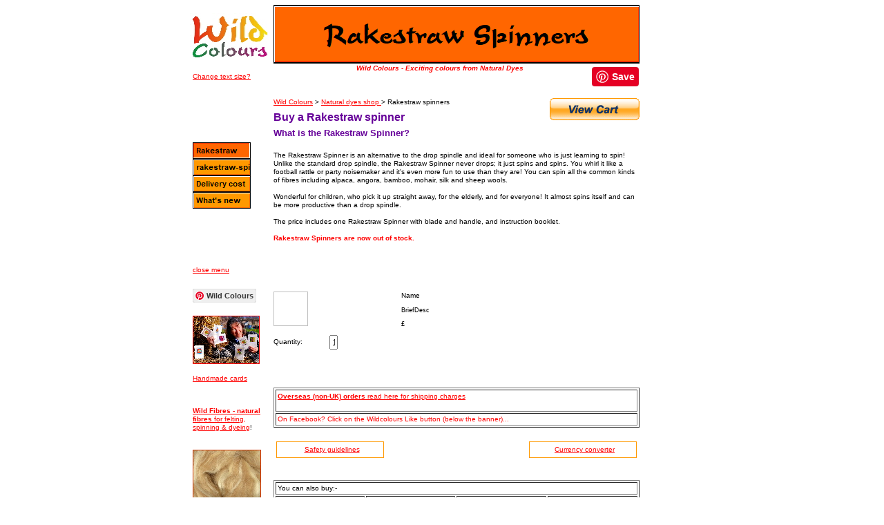

--- FILE ---
content_type: text/html
request_url: http://www.wildcolours.co.uk/html/spinners.html
body_size: 8972
content:

<!DOCTYPE HTML PUBLIC "-//W3C//DTD HTML 4.01 Transitional//EN">
<html>
<head>
<title>Rakestraw Spinners | Wild Colours natural dyes</title>
<meta http-equiv="Content-Type" content="text/html; charset=ISO-8859-1">
<meta name="Generator" content="NetObjects Fusion 11 for Windows">
<meta name="Keywords" content="rakestraw spinner,what is the rakestraw spinner,drop spindle,alpaca,angora,bamboo,mohair,silk,sheep wools,children,elderly,exotic woods">
<meta name="Abstract" content="The Rakestraw Spinner is an alternative to the drop spindle and ideal for someone who is learning to spin!">
<meta name="Description" content="The Rakestraw Spinner is an alternative to the drop spindle and ideal for someone who is learning to spin! Unlike the standard drop spindle, the Rakestraw Spinner never drops; it just spins and spins.">
<!-- mobile re-direct removed, see Notes page -->

<script type="text/javascript">
<!--
function F_loadRollover(){} function F_roll(){}
//-->
</script>
<script type="text/javascript" src="../assets/rollover.js">
</script>
<link rel="stylesheet" type="text/css" href="../html/fusion.css">
<link rel="stylesheet" type="text/css" href="../html/style.css">
<link rel="stylesheet" type="text/css" href="../html/site.css">
</head>
<body style="margin: 0px;" class="nof-centerBody">
 <div align="center">
  <table border="0" cellspacing="0" cellpadding="0">
   <tr>
    <td><meta name=viewport content="width=device-width, width=650, initial-scale=1">

<div id="fb-root"></div>
<script>(function(d, s, id) {
  var js, fjs = d.getElementsByTagName(s)[0];
  if (d.getElementById(id)) return;
  js = d.createElement(s); js.id = id;
  js.src = "//connect.facebook.net/en_GB/sdk.js#xfbml=1&version=v2.4";
  fjs.parentNode.insertBefore(js, fjs);
}(document, 'script', 'facebook-jssdk'));</script>

<script>
  (function(i,s,o,g,r,a,m){i['GoogleAnalyticsObject']=r;i[r]=i[r]||function(){
  (i[r].q=i[r].q||[]).push(arguments)},i[r].l=1*new Date();a=s.createElement(o),
  m=s.getElementsByTagName(o)[0];a.async=1;a.src=g;m.parentNode.insertBefore(a,m)
  })(window,document,'script','//www.google-analytics.com/analytics.js','ga');

  ga('create', 'UA-3137688-2', 'auto');
  ga('send', 'pageview');
</script>


     <table cellpadding="0" cellspacing="0" border="0" width="656">
      <tr valign="top" align="left">
       <td>
        <table border="0" cellspacing="0" cellpadding="0" width="115">
         <tr valign="top" align="left">
          <td height="19"></td>
         </tr>
         <tr valign="top" align="left">
          <td height="67" width="115"><a href="../index.html"><img id="Picture42445" height="67" width="115" src="../assets/images/autogen/wildcolours-natural-dyes-logo.jpg" border="0" alt="Wild Colours natural dyes home" title="Wild Colours natural dyes home"></a></td>
         </tr>
        </table>
        <table border="0" cellspacing="0" cellpadding="0">
         <tr valign="top" align="left">
          <td height="7"></td>
         </tr>
         <tr valign="top" align="left">
          <td width="107">
           <table id="Table4414" border="0" cellspacing="2" cellpadding="2" width="100%" style="height: 814px;">
            <tr style="height: 32px;">
             <td width="99" id="Cell23541">
              <p style="text-align: left; margin-bottom: 0px;"><a href="../index.html#text-size">Change text size?</a></p>
             </td>
            </tr>
            <tr style="height: 246px;">
             <td id="Cell23547">
              <table width="84" border="0" cellspacing="0" cellpadding="0" align="left">
               <tr>
                <td>
                 <table id="NavigationBar1" border="0" cellspacing="0" cellpadding="0" width="84">
                  <tr valign="top" align="left">
                   <td width="84" height="24"><a href="../html/spinners.html" class="nof-navButtonAnchor" onmouseover="F_loadRollover('NavigationButton1','',0);F_roll('NavigationButton1',1)" onmouseout="F_roll('NavigationButton1',0)"><img id="NavigationButton1" name="NavigationButton1" height="24" width="84" src="../assets/images/autogen/Rakestraw_Hp3_1.gif" onmouseover="F_loadRollover(this,'Rakestraw_HRp1_1.gif',0)" border="0" alt="Rakestraw" title="Rakestraw"></a></td>
                  </tr>
                  <tr valign="top" align="left">
                   <td width="84" height="24"><a href="../html/rakestraw-spinners_0.html" class="nof-navButtonAnchor" onmouseover="F_loadRollover('NavigationButton2','',0);F_roll('NavigationButton2',1)" onmouseout="F_roll('NavigationButton2',0)"><img id="NavigationButton2" name="NavigationButton2" height="24" width="84" src="../assets/images/autogen/rakestraw-spinners_Np1.gif" onmouseover="F_loadRollover(this,'rakestraw-spinners_NRp3.gif',0)" border="0" alt="rakestraw-spinners" title="rakestraw-spinners"></a></td>
                  </tr>
                  <tr valign="top" align="left">
                   <td width="84" height="24"><a href="../html/postage.html" class="nof-navButtonAnchor" onmouseover="F_loadRollover('NavigationButton3','',0);F_roll('NavigationButton3',1)" onmouseout="F_roll('NavigationButton3',0)"><img id="NavigationButton3" name="NavigationButton3" height="24" width="84" src="../assets/images/autogen/Delivery-cost_Np1.gif" onmouseover="F_loadRollover(this,'Delivery-cost_NRp3.gif',0)" border="0" alt="Postage & Delivery costs" title="Postage & Delivery costs"></a></td>
                  </tr>
                  <tr valign="top" align="left">
                   <td width="84" height="24"><a id="NavigationButton4A" href="../index.html#whats-new" onmouseover="F_loadRollover('NavigationButton4','',0);F_roll('NavigationButton4',1)" onmouseout="F_roll('NavigationButton4',0)"><img id="NavigationButton4" name="NavigationButton4" height="24" width="84" src="../assets/images/autogen/What-s-new_Np1.gif" onmouseover="F_loadRollover(this,'What-s-new_NRp3.gif',0)" border="0" alt="What's new" title="What's new"></a></td>
                  </tr>
                 </table>
                </td>
               </tr>
              </table>
             </td>
            </tr>
            <tr style="height: 32px;">
             <td id="Cell23548">
              <p style="margin-bottom: 0px;"><a href="../index.html">close menu</a><br>&nbsp;</p>
             </td>
            </tr>
            <tr style="height: 16px;">
             <td id="Cell24413">
              <table width="39" border="0" cellspacing="0" cellpadding="0" align="left">
               <tr>
                <td class="TextObject">
                 <p style="text-align: right; margin-bottom: 0px;"><a data-pin-do="buttonFollow" href="https://www.pinterest.com/WildColours/">Wild&nbsp;Colours</a>&nbsp;</p>
                </td>
               </tr>
              </table>
              &nbsp;</td>
            </tr>
            <tr style="height: 70px;">
             <td id="Cell23550">
              <p style="margin-bottom: 0px;"><a href="../html/greeting_cards.html"><img id="Picture45763" height="68" width="95" src="../assets/images/autogen/dyes-card-0152_1.jpg" vspace="0" hspace="0" align="top" border="0" alt="Handmade cards with natural dyes" title="Handmade cards with natural dyes" style="border: 1px solid rgb(255,0,0);"></a></p>
             </td>
            </tr>
            <tr style="height: 32px;">
             <td id="Cell23551">
              <p style="margin-bottom: 0px;"><span style="color: rgb(255,0,0);"><a href="../html/greeting_cards.html">Handmade cards</a></span></p>
             </td>
            </tr>
            <tr style="height: 80px;">
             <td id="Cell23543">
              <p style="margin-bottom: 0px;"><span style="font-size: xx-small;"><a href="http://www.wildfibres.co.uk/"><b>Wild Fibres - natural</b> <b>fibres</b> for felting, spinning &amp; dyeing</a>!</span></p>
             </td>
            </tr>
            <tr style="height: 74px;">
             <td id="Cell23542">
              <p style="margin-bottom: 0px;"><a href="http://www.wildfibres.co.uk/"><img id="Picture44340" height="72" width="97" src="../assets/images/autogen/natural-fibres-0424.jpg" vspace="0" hspace="0" align="top" border="0" alt="Wild Fibres - natural fibres for felting, spinning & dyeing" title="Wild Fibres - natural fibres for felting, spinning & dyeing" style="border: 1px solid rgb(204,51,0);"></a></p>
             </td>
            </tr>
            <tr style="height: 96px;">
             <td id="Cell23544">
              <p style="margin-bottom: 0px;"><span style="font-size: xx-small;"><a href="http://www.wildpaper.co.uk"><b>Wild Paper handmade</b> <b>paper</b> for printing, artists &amp; gift wrap</a></span></p>
             </td>
            </tr>
            <tr style="height: 74px;">
             <td id="Cell23545">
              <p style="margin-bottom: 0px;"><a href="http://www.wildpaper.co.uk"><img id="Picture42444" height="72" width="97" src="../assets/images/autogen/handmade-wrapping-paper-2254.jpg" vspace="0" hspace="0" align="top" border="0" alt="Wild Paper - handmade paper for computer printing, artists & wrapping presents" title="Wild Paper - handmade paper for computer printing, artists & wrapping presents" style="border: 1px solid rgb(204,51,0);"></a></p>
             </td>
            </tr>
           </table>
          </td>
         </tr>
        </table>
       </td>
       <td>
        <table border="0" cellspacing="0" cellpadding="0" width="535">
         <tr valign="top" align="left">
          <td width="5" height="7"><img src="../assets/images/autogen/clearpixel.gif" width="5" height="1" border="0" alt=""></td>
          <td></td>
         </tr>
         <tr valign="top" align="left">
          <td height="85"></td>
          <td width="530"><a href="../index.html"><img id="Banner1" height="85" width="530" src="../assets/images/autogen/Rakestraw-Spinners_NBanner3.gif" border="0" alt="Rakestraw Spinners" title="Rakestraw Spinners"></a></td>
         </tr>
        </table>
        <table cellpadding="0" cellspacing="0" border="0" width="522">
         <tr valign="top" align="left">
          <td>
           <table border="0" cellspacing="0" cellpadding="0" width="463">
            <tr valign="top" align="left">
             <td width="5" height="1"><img src="../assets/images/autogen/clearpixel.gif" width="5" height="1" border="0" alt=""></td>
             <td width="458"><img src="../assets/images/autogen/clearpixel.gif" width="458" height="1" border="0" alt=""></td>
            </tr>
            <tr valign="top" align="left">
             <td></td>
             <td width="458" id="Text17256" class="TextObject">
              <p style="text-align: center; margin-bottom: 0px;"><b><i><span style="color: rgb(255,0,0);">&nbsp;&nbsp;&nbsp;&nbsp;&nbsp;&nbsp;&nbsp; Wild Colours - Exciting colours from Natural Dyes</span></i></b></p>
              <iframe src="http://www.facebook.com/plugins/like.php?href=http%3A%2F%2Fwww.facebook.com%2Fpages%2FWild-Colours-Natural-Dyes%2F115462243851&amp;send=false&amp;layout=standard&amp;width=450&amp;show_faces=false&amp;action=like&amp;colorscheme=light&amp;font=verdana&amp;height=35" scrolling="no" frameborder="0" style="border:none; overflow:hidden; width:450px; height:35px;" allowTransparency="true"></iframe></td>
            </tr>
           </table>
          </td>
          <td>
           <table border="0" cellspacing="0" cellpadding="0" width="59">
            <tr valign="top" align="left">
             <td width="3" height="5"><img src="../assets/images/autogen/clearpixel.gif" width="3" height="1" border="0" alt=""></td>
             <td width="56"><img src="../assets/images/autogen/clearpixel.gif" width="56" height="1" border="0" alt=""></td>
            </tr>
            <tr valign="top" align="left">
             <td></td>
             <td width="56" id="Text18717" class="TextObject">
              <p style="margin-bottom: 0px;"><a data-pin-do="buttonBookmark" data-pin-tall="true" data-pin-save="true" href="https://www.pinterest.com/pin/create/button/"></a>&nbsp;</p>
             </td>
            </tr>
           </table>
          </td>
         </tr>
        </table>
        <table cellpadding="0" cellspacing="0" border="0" width="535">
         <tr valign="top" align="left">
          <td>
           <table border="0" cellspacing="0" cellpadding="0" width="396">
            <tr valign="top" align="left">
             <td width="5" height="2"><img src="../assets/images/autogen/clearpixel.gif" width="5" height="1" border="0" alt=""></td>
             <td width="331"><img src="../assets/images/autogen/clearpixel.gif" width="331" height="1" border="0" alt=""></td>
             <td width="60"><img src="../assets/images/autogen/clearpixel.gif" width="60" height="1" border="0" alt=""></td>
            </tr>
            <tr valign="top" align="left">
             <td></td>
             <td colspan="2" width="391" id="Text14364" class="TextObject">
              <p style="text-align: left; margin-bottom: 0px;"><a href="../index.html"><span style="font-family: Verdana,Tahoma,Arial,Helvetica,Sans-serif;">Wild Colours</span></a><span style="font-family: Verdana,Tahoma,Arial,Helvetica,Sans-serif;"> &gt; <a href="../html/natural_dyes_and_seeds.html">Natural dyes shop </a>&gt; Rakestraw spinners</span></p>
             </td>
            </tr>
            <tr valign="top" align="left">
             <td colspan="3" height="6"></td>
            </tr>
            <tr valign="top" align="left">
             <td></td>
             <td width="331" id="Text2" class="TextObject">
              <h1 style="margin-bottom: 0px;"><span style="font-family: Tahoma,Verdana,Arial,Helvetica,Sans-serif; font-size: medium;">Buy a Rakestraw spinner</span></h1>
             </td>
             <td></td>
            </tr>
           </table>
          </td>
          <td>
           <table border="0" cellspacing="0" cellpadding="0" width="139">
            <tr valign="top" align="left">
             <td width="9" height="2"><img src="../assets/images/autogen/clearpixel.gif" width="9" height="1" border="0" alt=""></td>
             <td></td>
            </tr>
            <tr valign="top" align="left">
             <td height="32"></td>
             <td width="130"><a href="javascript: void 0;" onclick="javascript: NOF_ECM_OnStoreAction('NOF_ECM_ViewFrm10', 'null', 'ViewCart');"><img id="Picture57855" height="32" width="130" src="../assets/images/autogen/view_cart1_1.gif" border="0" alt="View Wild Colours Shopping Basket" title="View Wild Colours Shopping Basket"></a></td>
            </tr>
           </table>
          </td>
         </tr>
        </table>
        <table border="0" cellspacing="0" cellpadding="0" width="535">
         <tr valign="top" align="left">
          <td width="5" height="6"><img src="../assets/images/autogen/clearpixel.gif" width="5" height="1" border="0" alt=""></td>
          <td width="530"><img src="../assets/images/autogen/clearpixel.gif" width="530" height="1" border="0" alt=""></td>
         </tr>
         <tr valign="top" align="left">
          <td></td>
          <td width="530" id="Text18273" class="TextObject">
           <h2 style="text-align: left;"><b><span style="font-size: small; color: rgb(102,0,153);"><span style="font-family: Verdana,Tahoma,Arial,Helvetica,Sans-serif;">What is the Rakestraw Spinner?</span></span></b></h2>
           <p style="text-align: left; margin-bottom: 0px;"><span style="font-family: Verdana,Tahoma,Arial,Helvetica,Sans-serif; font-size: x-small;">The Rakestraw Spinner is an alternative to the drop spindle and ideal for someone who is just learning to spin! Unlike the standard drop spindle, the Rakestraw Spinner never drops; it just spins and spins. You whirl it like a football rattle or party noisemaker and it&#39;s even more fun to use than they are! You can spin all the common kinds of fibres including alpaca, angora, bamboo, mohair, silk and sheep wools.<br><br>Wonderful for children, who pick it up straight away, for the elderly, and for everyone! It almost spins itself and can be more productive than a drop spindle.<br><br>The price includes one Rakestraw Spinner with blade and handle, and instruction booklet. <br><br><b><span style="color: rgb(255,0,0);">Rakestraw Spinners are now out of stock. <br></span></b></span><span style="font-family: Verdana,Tahoma,Arial,Helvetica,Sans-serif; font-size: 10pt;"></span>&nbsp;</p>
          </td>
         </tr>
        </table>
        <table border="0" cellspacing="0" cellpadding="0" width="290">
         <tr valign="top" align="left">
          <td width="5" height="59"><img src="../assets/images/autogen/clearpixel.gif" width="5" height="1" border="0" alt=""></td>
          <td></td>
         </tr>
         <tr valign="top" align="left">
          <td height="94"></td>
          <td width="285"><script type="text/javascript" src="../assets/formHandler.js"></script>
           <script type="text/javascript" src="../assets/store.js"></script>
           <form name="NOF_ECM_AddFrm10" target="paypal" method="post" action="https://www.paypal.com/cgi-bin/webscr">
            <input type="hidden" name="cmd" value="_cart">
            <input type="hidden" name="os0" value="">
            <input type="hidden" name="amount" value="product.price">
            <input type="hidden" name="os1" value="">
            <input type="hidden" name="currency_code" value="GBP">
            <input type="hidden" name="add" value="1">
            <input type="hidden" name="business" value="info@wildcolours.co.uk">
            <input type="hidden" name="quantity" value="1">
            <input type="hidden" name="on0" value="">
            <input type="hidden" name="item_number" value="product.sku">
            <input type="hidden" name="on1" value="">
            <input type="hidden" name="shipping" value="product.shippingCost">
            <input type="hidden" name="item_name" value="product.name">
            <input type="hidden" name="tax" value="product.salesTax">
           </form>
           <form name="NOF_ECM_BuyFrm10" target="paypal" method="post" action="https://www.paypal.com/cgi-bin/webscr">
            <input type="hidden" name="cmd" value="_cart">
            <input type="hidden" name="os0" value="">
            <input type="hidden" name="amount" value="product.price">
            <input type="hidden" name="os1" value="">
            <input type="hidden" name="currency_code" value="GBP">
            <input type="hidden" name="add" value="1">
            <input type="hidden" name="business" value="info@wildcolours.co.uk">
            <input type="hidden" name="quantity" value="1">
            <input type="hidden" name="on0" value="">
            <input type="hidden" name="item_number" value="product.sku">
            <input type="hidden" name="on1" value="">
            <input type="hidden" name="shipping" value="product.shippingCost">
            <input type="hidden" name="item_name" value="product.name">
            <input type="hidden" name="tax" value="product.salesTax">
           </form>
           <form name="NOF_ECM_ViewFrm10" target="paypal" method="get" action="https://www.paypal.com/cgi-bin/webscr">
            <input type="hidden" name="cmd" value="_cart">
            <input type="hidden" name="display" value="1">
            <input type="hidden" name="currency_code" value="GBP">
            <input type="hidden" name="business" value="info@wildcolours.co.uk">
           </form>
           <form name="NOF_ECM_CheckoutFrm10" target="paypal" method="get" action="https://www.paypal.com/cgi-bin/webscr">
            <input type="hidden" name="cmd" value="_cart">
            <input type="hidden" name="currency_code" value="GBP">
            <input type="hidden" name="business" value="info@wildcolours.co.uk">
            <input type="hidden" name="checkout" value="1">
           </form>
           <table id="ListPageMainLYTable" border="0" cellspacing="0" cellpadding="0">
            <tr>
             <td valign="top" width="285">
              <table id="ListPageTable2" border="0" cellspacing="0" cellpadding="0" width="100%">
               <tr>
                <td valign="top" width="175">
                 <table id="IMAGEANDPA" border="0" cellspacing="0" cellpadding="0" width="100%">
                  <tr>
                   <td width="175">
                    <p style="margin-bottom: 0px;"><img id="Picture65165" height="0" width="175" src="../assets/images/autogen/spacer_242.gif" vspace="0" hspace="0" align="bottom" border="0"></p>
                   </td>
                  </tr>
                  <tr>
                   <td>
                    <p style="margin-bottom: 0px;"><a href="../html/rakestraw-spinners_0.html"><img id="DataField65166" height="50" width="50" vspace="0" hspace="0" align="bottom" border="0"></a></p>
                   </td>
                  </tr>
                 </table>
                </td>
                <td width="10">
                 <p style="margin-bottom: 0px;"><img id="Picture65168" height="1" width="10" src="../assets/images/autogen/spacer_9.gif" vspace="0" hspace="0" align="bottom" border="0"></p>
                </td>
                <td valign="top" width="100">
                 <table width="100" border="0" cellspacing="0" cellpadding="0" align="left">
                  <tr>
                   <td>
                    <table id="DISPLAYEDITEMS" border="0" cellspacing="0" cellpadding="0" width="100%">
                     <tr>
                      <td valign="top" width="100" style="font-family: Verdana,Tahoma,Arial,Helvetica,Sans-serif; font-size: x-small;">
                       <p style="font-family: Verdana,Tahoma,Arial,Helvetica,Sans-serif; font-size: x-small; margin-bottom: 0px;">Name</p>
                      </td>
                     </tr>
                     <tr>
                      <td>
                       <p style="margin-bottom: 0px;"><img id="Picture65173" height="10" width="1" src="../assets/images/autogen/spacer_1.gif" vspace="0" hspace="0" align="bottom" border="0"></p>
                      </td>
                     </tr>
                     <tr>
                      <td valign="top" style="font-family: Verdana,Tahoma,Arial,Helvetica,Sans-serif; font-size: xx-small;">
                       <p style="font-family: Verdana,Tahoma,Arial,Helvetica,Sans-serif; font-size: xx-small; margin-bottom: 0px;">BriefDesc</p>
                      </td>
                     </tr>
                     <tr>
                      <td>
                       <p style="margin-bottom: 0px;"><img id="Picture65177" height="10" width="1" src="../assets/images/autogen/spacer_10.gif" vspace="0" hspace="0" align="bottom" border="0"></p>
                      </td>
                     </tr>
                     <tr>
                      <td valign="top" style="font-family: Verdana,Tahoma,Arial,Helvetica,Sans-serif; font-size: xx-small;">
                       <p style="font-family: Verdana,Tahoma,Arial,Helvetica,Sans-serif; font-size: xx-small; margin-bottom: 0px;">£</p>
                      </td>
                     </tr>
                     <tr>
                      <td>
                       <p style="margin-bottom: 0px;"><img id="Picture65181" height="1" width="100" src="../assets/images/autogen/spacer_2.gif" vspace="0" hspace="0" align="bottom" border="0"></p>
                      </td>
                     </tr>
                    </table>
                   </td>
                  </tr>
                 </table>
                </td>
               </tr>
              </table>
             </td>
            </tr>
            <tr>
             <td valign="top">
              <table id="OptionsTable" border="0" cellspacing="0" cellpadding="0" width="100%">
               <tr>
                <td width="175">
                 <p style="margin-bottom: 0px;"><img id="Picture65167" height="0" width="175" src="../assets/images/autogen/spacer_178.gif" vspace="0" hspace="0" align="bottom" border="0"></p>
                </td>
               </tr>
               <tr>
                <td valign="top">
                 <table id="Table36283" border="0" cellspacing="0" cellpadding="0" width="100%">
                  <tr>
                   <td width="97">
                    <form name="NOF_ECM_ProductFrm_27970_0" onsubmit="return false;" action="#" method="post">
                     <input TYPE=HIDDEN name="ADDTOC_cmd" value="_cart"><input TYPE=HIDDEN name="ADDTOC_os0" value=""><input TYPE=HIDDEN name="ADDTOC_amount" value="product.price"><input TYPE=HIDDEN name="ADDTOC_os1" value=""><input TYPE=HIDDEN name="ADDTOC_currency_code" value="GBP"><input TYPE=HIDDEN name="ADDTOC_add" value="1"><input TYPE=HIDDEN name="ADDTOC_business" value="info@wildcolours.co.uk"><input TYPE=HIDDEN name="ADDTOC_on0" value=""><input TYPE=HIDDEN name="ADDTOC_item_number" value="product.sku"><input TYPE=HIDDEN name="ADDTOC_on1" value=""><input TYPE=HIDDEN name="ADDTOC_shipping" value="product.shippingCost"><input TYPE=HIDDEN name="ADDTOC_item_name" value="product.name"><input TYPE=HIDDEN name="ADDTOC_tax" value="product.salesTax"><input TYPE=HIDDEN name="BUY_cmd" value="_cart"><input TYPE=HIDDEN name="BUY_os0" value=""><input TYPE=HIDDEN name="BUY_amount" value="product.price"><input TYPE=HIDDEN name="BUY_os1" value=""><input TYPE=HIDDEN name="BUY_currency_code" value="GBP"><input TYPE=HIDDEN name="BUY_add" value="1"><input TYPE=HIDDEN name="BUY_business" value="info@wildcolours.co.uk"><input TYPE=HIDDEN name="BUY_on0" value=""><input TYPE=HIDDEN name="BUY_item_number" value="product.sku"><input TYPE=HIDDEN name="BUY_on1" value=""><input TYPE=HIDDEN name="BUY_shipping" value="product.shippingCost"><input TYPE=HIDDEN name="BUY_item_name" value="product.name"><input TYPE=HIDDEN name="BUY_tax" value="product.salesTax"><input TYPE=HIDDEN name="VIEW_cmd" value="_cart"><input TYPE=HIDDEN name="VIEW_display" value="1"><input TYPE=HIDDEN name="VIEW_currency_code" value="GBP"><input TYPE=HIDDEN name="VIEW_business" value="info@wildcolours.co.uk"><input TYPE=HIDDEN name="CHECKOUT_cmd" value="_cart"><input TYPE=HIDDEN name="CHECKOUT_currency_code" value="GBP"><input TYPE=HIDDEN name="CHECKOUT_business" value="info@wildcolours.co.uk"><input TYPE=HIDDEN name="CHECKOUT_checkout" value="1">
                     <table width="97" border="0" cellspacing="0" cellpadding="0" align="left">
                      <tr>
                       <td>
                        <table id="Table2" border="0" cellspacing="0" cellpadding="0" width="100%">
                         <tr style="height: 10px;">
                          <td width="81">
                           <p style="margin-bottom: 0px;"><img src="../assets/images/autogen/clearpixel.gif" width="81" height="10" border="0" alt=""></p>
                          </td>
                          <td></td>
                         </tr>
                         <tr>
                          <td></td>
                          <td></td>
                         </tr>
                         <tr>
                          <td>
                           <p style="margin-bottom: 0px;">Quantity:</p>
                          </td>
                          <td>
                           <p style="margin-bottom: 0px;"><input type="text" id="SHAREDquantity1" name="SHARED_quantity" size="2" maxlength="10" style="width: 12px; white-space: pre;" value="1"></p>
                          </td>
                         </tr>
                        </table>
                       </td>
                      </tr>
                     </table>
                    </form>
                   </td>
                  </tr>
                 </table>
                </td>
               </tr>
              </table>
             </td>
            </tr>
           </table>
          </td>
         </tr>
        </table>
        <table border="0" cellspacing="0" cellpadding="0" width="535">
         <tr valign="top" align="left">
          <td width="5" height="45"><img src="../assets/images/autogen/clearpixel.gif" width="5" height="1" border="0" alt=""></td>
          <td width="530"><img src="../assets/images/autogen/clearpixel.gif" width="530" height="1" border="0" alt=""></td>
         </tr>
         <tr valign="top" align="left">
          <td></td>
          <td width="530" id="Text16474" class="TextObject">
           <p style="text-align: left;"><span style="font-family: Verdana,Tahoma,Arial,Helvetica,Sans-serif;">
            <table id="Table892" border="1" cellspacing="2" cellpadding="2" width="100%" style="height: 28px;">
             <tr style="height: 32px;">
              <td width="517" id="Cell23589">
               <p style="margin-bottom: 0px;"><a href="../html/delivery_overseas.html"><b>Overseas (non-UK) orders</b> read here for shipping charges</a><br>&nbsp;</p>
              </td>
             </tr>
             <tr style="height: 16px;">
              <td id="Cell5410">
               <p style="margin-bottom: 0px;"><span style="font-family: Verdana,Tahoma,Arial,Helvetica,Sans-serif; color: rgb(255,0,0);">On Facebook? Click on the Wildcolours Like button</a> (below the banner)...</span></p>
              </td>
             </tr>
            </table>
            <br>
            <table id="Table1211" border="0" cellspacing="2" cellpadding="2" width="100%" style="height: 40px;">
             <tr style="height: 32px;">
              <td width="176" id="Cell17442">
               <table width="100%" border="0" cellspacing="0" cellpadding="0">
                <tr>
                 <td align="left">
                  <table width="156" border="0" cellspacing="0" cellpadding="0">
                   <tr>
                    <td class="TextObject">
                     <p style="text-align: center; border: 1px solid rgb(255,153,0); padding-left: 5px; padding-top: 5px; margin-bottom: 0px; padding-bottom: 5px;"><a href="../html/safety.html"><span style="font-family: Verdana,Tahoma,Arial,Helvetica,Sans-serif;">Safety guidelines</span></a></p>
                    </td>
                   </tr>
                  </table>
                 </td>
                </tr>
               </table>
              </td>
              <td width="159" id="Cell17443">
               <p style="text-align: center; margin-bottom: 0px;">&nbsp;</p>
              </td>
              <td width="175" id="Cell17444">
               <table width="100%" border="0" cellspacing="0" cellpadding="0">
                <tr>
                 <td align="right">
                  <table width="156" border="0" cellspacing="0" cellpadding="0">
                   <tr>
                    <td class="TextObject">
                     <p style="text-align: center; border: 1px solid rgb(255,153,0); padding-left: 5px; padding-top: 5px; margin-bottom: 0px; padding-bottom: 5px;"><a href="../html/currency.html"><span style="font-family: Verdana,Tahoma,Arial,Helvetica,Sans-serif;">Currency converter</span></a></p>
                    </td>
                   </tr>
                  </table>
                 </td>
                </tr>
               </table>
              </td>
             </tr>
            </table>
            <br><br>
            <table id="Table1052" border="1" cellspacing="2" cellpadding="2" width="100%" style="height: 135px;">
             <tr style="height: 16px;">
              <td colspan="4" id="Cell16946">
               <p style="margin-bottom: 0px;"><span style="font-family: Verdana,Tahoma,Arial,Helvetica,Sans-serif;">You can also buy:-</span></p>
              </td>
             </tr>
             <tr style="height: 88px;">
              <td width="123" id="Cell16953">
               <p style="text-align: center; margin-bottom: 0px;"><span style="font-family: Verdana,Tahoma,Arial,Helvetica,Sans-serif;"><img id="Picture1119" height="88" width="123" src="../assets/images/autogen/natural-dye-extracts-cochineal-1435_2.jpg" vspace="0" hspace="0" align="top" border="0" alt="natural dye extracts - Wild Colours natural dyes" title="natural dye extracts - Wild Colours natural dyes"></span></p>
              </td>
              <td width="123" id="Cell16954">
               <p style="text-align: center; margin-bottom: 0px;"><span style="font-family: Verdana,Tahoma,Arial,Helvetica,Sans-serif;"></span><a href="../html/natural_dyes.html"><img id="Picture1121" height="88" width="123" src="../assets/images/natural-dyes-weld-1022.JPG" vspace="0" hspace="0" align="top" border="0" alt="buy natural dyes - Wild Colours natural dyes" title="buy natural dyes - Wild Colours natural dyes"></a></p>
              </td>
              <td width="123" id="Cell16955">
               <p style="text-align: center; margin-bottom: 0px;"><span style="font-family: Verdana,Tahoma,Arial,Helvetica,Sans-serif;"></span><a href="../html/dye_kits.html"><img id="Picture1120" height="88" width="123" src="../assets/images/autogen/natural-dye-kit-cochineal-0482_1.jpg" vspace="0" hspace="0" align="top" border="0" alt="natural dye kits - Wild Colours natural dyes" title="natural dye kits - Wild Colours natural dyes"></a></p>
              </td>
              <td width="123" id="Cell16958">
               <p style="text-align: center; margin-bottom: 0px;"><span style="font-family: Verdana,Tahoma,Arial,Helvetica,Sans-serif;"></span><a href="../html/hand_looms.html"><img id="Picture1124" height="88" width="123" src="../assets/images/autogen/Hazel-Rose-loom-3-5in-0699_1.jpg" vspace="0" hspace="0" align="top" border="0" alt="Hazel Rose looms - Wild Colours natural dyes" title="Hazel Rose looms - Wild Colours natural dyes"></a></p>
              </td>
             </tr>
             <tr style="height: 16px;">
              <td id="Cell16960">
               <p style="text-align: center; margin-bottom: 0px;"><span style="font-family: Verdana,Tahoma,Arial,Helvetica,Sans-serif; font-size: xx-small;">dye extracts</a></span></p>
              </td>
              <td id="Cell16961">
               <p style="text-align: center; margin-bottom: 0px;"><span style="font-family: Verdana,Tahoma,Arial,Helvetica,Sans-serif; font-size: xx-small;"><a href="../html/natural_dyes.html">natural dyes</a></span></p>
              </td>
              <td id="Cell16962">
               <p style="text-align: center; margin-bottom: 0px;"><span style="font-family: Verdana,Tahoma,Arial,Helvetica,Sans-serif; font-size: xx-small;"><a href="../html/dye_kits.html">dye kits</a></span></p>
              </td>
              <td id="Cell16965">
               <p style="text-align: center; margin-bottom: 0px;"><span style="font-family: Verdana,Tahoma,Arial,Helvetica,Sans-serif; font-size: xx-small;"><a href="../html/hand_looms.html">hand looms</a></span></p>
              </td>
             </tr>
            </table>
            <br></span></p>
           <p style="text-align: center; margin-bottom: 0px;"><span style="font-family: Verdana,Tahoma,Arial,Helvetica,Sans-serif;"><!-- PayPal Logo --><table border="0" cellpadding="10" cellspacing="0" align="center"><tr><td align="center"></td></tr>
<tr><td align="center"><a href="#" onclick="javascript:window.open('https://www.paypal.com/uk/cgi-bin/webscr?cmd=xpt/cps/popup/OLCWhatIsPayPal-outside','olcwhatispaypal','toolbar=no, location=no, directories=no, status=no, menubar=no, scrollbars=yes, resizable=yes, width=400, height=350');"><img  src="https://www.paypal.com/en_GB/i/bnr/horizontal_solution_PP.gif" border="0" alt="Buy your natural dyes with Credit card, Debit card or with PayPal"></a></td></tr></table><!-- PayPal Logo -->Buy your Rakestraw spinner with Credit card, Debit card or PayPal<br><br>Top of page</a><br><span style="font-size: 10pt;"></span></span>&nbsp;</p>
          </td>
         </tr>
        </table>
        <table border="0" cellspacing="0" cellpadding="0">
         <tr valign="top" align="left">
          <td width="5" height="329"><img src="../assets/images/autogen/clearpixel.gif" width="5" height="1" border="0" alt=""></td>
          <td></td>
         </tr>
         <tr valign="top" align="left">
          <td></td>
          <td width="523">
           <table id="Table20954" border="1" cellspacing="2" cellpadding="2" width="100%" style="height: 76px;">
            <tr valign="top" style="height: 64px;">
             <td width="268" id="Cell35666">
              <p style="margin-bottom: 0px;"><b>How to contact us:-<br></b>Wild Colours natural dyes, Studio <b>319</b>, Scott House, The Custard Factory, Gibb St, Birmingham B9 4DT, UK</p>
             </td>
             <td width="235" id="Cell35667">
              <p style="margin-bottom: 0px;"><a name="contact"></a>&nbsp;<br><b>Contact Teresinha</b> for enquiries<br>Tel:&nbsp;&nbsp;&nbsp; +44 (0)7979 770865<br>email: info@wildcolours.co.uk</p>
             </td>
            </tr>
           </table>
          </td>
         </tr>
        </table>
       </td>
      </tr>
     </table>
     <table border="0" cellspacing="0" cellpadding="0">
      <tr valign="top" align="left">
       <td width="110" height="16"><img src="../assets/images/autogen/clearpixel.gif" width="110" height="1" border="0" alt=""></td>
       <td></td>
      </tr>
      <tr valign="top" align="left">
       <td></td>
       <td width="546" class="TextNavBar" style="text-align: center;">[<a class="nof-navPositioning" href="../html/search.html">search</a>] [<a class="nof-navPositioning" href="../html/contact_us.html">Contact&nbsp;us</a>] [<a class="nof-navPositioning" href="http://www.wildcolours.co.uk/html/dye_orders.html">Ordering</a>] [<a class="nof-navPositioning" href="../html/safety.html">safety</a>] [<a class="nof-navPositioning" href="../html/terms.html">Terms</a>] [<a class="nof-navPositioning" href="../html/international.html">International</a>] [<a class="nof-navPositioning" href="../html/about_us.html">About&nbsp;us</a>] [<a class="nof-navPositioning" href="http://www.wildcolours.co.uk/links.htm">Links</a>]</td>
      </tr>
     </table>
     <table cellpadding="0" cellspacing="0" border="0" width="626">
      <tr valign="top" align="left">
       <td>
        <table border="0" cellspacing="0" cellpadding="0" width="522">
         <tr valign="top" align="left">
          <td width="120" height="5"><img src="../assets/images/autogen/clearpixel.gif" width="120" height="1" border="0" alt=""></td>
          <td width="90"><img src="../assets/images/autogen/clearpixel.gif" width="90" height="1" border="0" alt=""></td>
          <td width="204"><img src="../assets/images/autogen/clearpixel.gif" width="204" height="1" border="0" alt=""></td>
          <td width="108"><img src="../assets/images/autogen/clearpixel.gif" width="108" height="1" border="0" alt=""></td>
         </tr>
         <tr valign="top" align="left">
          <td></td>
          <td colspan="3" width="402" id="Text17259" class="TextObject">
           <p style="text-align: center;"><br><span style="font-size: xx-small;"><b>UK Shipping </b>£4.95p on orders up to £100 &amp; free over £100 in UK<br>[shipping £2.95 on very small orders up to £2.95 in value]<span style="font-family: Verdana,Tahoma,Arial,Helvetica,Sans-serif;"><br></span></span>&nbsp;</p>
           <p style="text-align: center;"><span style="font-family: Verdana,Tahoma,Arial,Helvetica,Sans-serif;"><a href="../html/delivery_overseas.html"><b><span style="font-size: small;">Delivery to Europe + rest of World click here</span></b></a><br><a href="../html/delivery_overseas.html"><b>Overseas orders sent by Tracked Airmail</b></a><span style="font-size: small;"><br><br></span><a href="../html/postage.html"><b><span style="font-size: small;">Special &amp; Next Day Delivery</span></b></a></span></p>
           <p style="text-align: center; margin-bottom: 0px;"><span style="font-family: Verdana,Tahoma,Arial,Helvetica,Sans-serif; font-size: xx-small;">Updated on 22 April 2024<br>Website &amp; photos by Mike Roberts&nbsp;&#169;2006-24 Wild Colours natural dyes</span></p>
          </td>
         </tr>
         <tr valign="top" align="left">
          <td colspan="4" height="15"></td>
         </tr>
         <tr valign="top" align="left">
          <td colspan="2"></td>
          <td width="204" id="Text18710" class="TextObject">
           <p style="margin-bottom: 0px;"><div id="google_translate_element"></div><script>
function googleTranslateElementInit() {
  new google.translate.TranslateElement({
    pageLanguage: 'en'
  }, 'google_translate_element');
}
</script><script src="http://translate.google.com/translate_a/element.js?cb=googleTranslateElementInit"></script>&nbsp;</p>
          </td>
          <td></td>
         </tr>
        </table>
       </td>
       <td>
        <table border="0" cellspacing="0" cellpadding="0" width="104">
         <tr valign="top" align="left">
          <td width="1" height="49"><img src="../assets/images/autogen/clearpixel.gif" width="1" height="1" border="0" alt=""></td>
          <td width="103"><img src="../assets/images/autogen/clearpixel.gif" width="103" height="1" border="0" alt=""></td>
         </tr>
         <tr valign="top" align="left">
          <td></td>
          <td width="103" id="Text18701" class="TextObject">
           <p style="margin-bottom: 0px;"><form accept-charset="UTF-8" action="http://www.jrank.org/api/search/v2" method="get"><div style="margin:0;padding:0;display:inline"><input name="utf8" type="hidden" value="?" /></div>
<fieldset style="border: 1px solid rgb(175, 175, 175); display: inline;">
 <legend><a href="http://www.jrank.org/" style="font-size: 10pt; font-family: Arial, sans-serif;">Site Search</a></legend>
 <a href="http://www.jrank.org/"><img alt="Site Search" src="http://www.jrank.org/images/jrank_88_31-fs8.png" style="border: none; vertical-align: middle;" title="Site Search" /></a>
 <input id="key" name="key" type="hidden" value="95a126200938d3fbffa66ac42939af14ddc5da5b" />
 <input name="ie_utf8_fix" type="hidden" value="?" />
 <input id="q" name="q" style="display: inline; vertical-align: middle;" type="text" value="" />
 <input name="commit" style="display: inline; vertical-align: middle;" type="submit" value="Search" />
</fieldset>
</form>&nbsp;</p>
          </td>
         </tr>
        </table>
       </td>
      </tr>
     </table>
     <script async defer src="//assets.pinterest.com/js/pinit.js"></script>

    </td>
   </tr>
  </table>
 </div>
</body>
</html>
 

--- FILE ---
content_type: text/css
request_url: http://www.wildcolours.co.uk/html/style.css
body_size: 2793
content:
/* CSS definition file containing sitestyle stylesheets */
BODY { color: rgb(0,0,0); background-color: rgb(255,255,255);
	font-family : Verdana;
	font-size : x-small}
 A:link { color: rgb(255,0,0)}
 A:visited { color: rgb(128,0,128)}
 
.nof_StandardBanners1-Banner1 {
font-family:Time Script D ; font-size:40px; font-weight:normal; font-style:normal; color:#000000 
}

.nof_StandardNavbar2-Regular {
font-family:Arial; font-size:11px; font-weight:700; font-style:normal; color:#000000 
}

.nof_StandardNavbar4-Rollover {
font-family:MS Sans Serif ; font-size:13px; font-weight:400; font-style:normal; color:#000000 
}

.nof_StandardNavbar6-Highlighted {
font-family:Arial; font-size:11px; font-weight:700; font-style:normal; color:#000000 
}

.nof_StandardNavbar8-HighlightedRollover {
font-family:MS Sans Serif ; font-size:13px; font-weight:400; font-style:normal; color:#000000 
}

.nof_StandardNavbar3-Regular {
font-family:Arial; font-size:11px; font-weight:700; font-style:normal; color:#000000 
}

.nof_StandardNavbar5-Rollover {
font-family:MS Sans Serif ; font-size:13px; font-weight:400; font-style:normal; color:#000000 
}

.nof_StandardNavbar7-Highlighted {
font-family:Arial; font-size:11px; font-weight:700; font-style:normal; color:#000000 
}

.nof_StandardNavbar9-HighlightedRollover {
font-family:MS Sans Serif ; font-size:13px; font-weight:400; font-style:normal; color:#000000 
}


P {
	font-family: Verdana,                              Tahoma,                              Arial,                              Helvetica,                              Sans-serif;
 	font-size: x-small
}

H1 {
	font-family: Tahoma,                         Verdana,                         Arial,                         Helvetica,                         Sans-serif;
 	font-size: medium;
	color : rgb(102,0,153)
}

H2 {
	font-family: Verdana,                            Tahoma,                            Arial,                            Helvetica,                            Sans-serif;
 	font-size: small;
 	font-weight: normal;
 	font-style: normal
}

A {
	font-family: Verdana,                          Tahoma,                          Arial,                          Helvetica,                          Sans-serif;
 	font-size: x-small
}

.TextNavBar {
	font-family: Verdana;
	font-size : 8pt;
	font-style : normal;
	font-variant : normal;
	font-weight : normal;
	font : 8pt Verdana}

UL {
	font-family: Verdana,             Tahoma,             Arial,             Helvetica,             Sans-serif;
 	font-size: x-small
}

OL {
	font-family: Verdana,            Tahoma,            Arial,            Helvetica,            Sans-serif;
 	font-size: x-small
}

.nof_StandardBanners19-Banner2 {
font-family:Time Script D ; font-size:40px; font-weight:400; font-style:normal; color:#000000 
}


--- FILE ---
content_type: text/plain
request_url: https://www.google-analytics.com/j/collect?v=1&_v=j102&a=1262145838&t=pageview&_s=1&dl=http%3A%2F%2Fwww.wildcolours.co.uk%2Fhtml%2Fspinners.html&ul=en-us%40posix&dt=Rakestraw%20Spinners%20%7C%20Wild%20Colours%20natural%20dyes&sr=1280x720&vp=1280x720&_u=IEBAAEABAAAAACAAI~&jid=1367136834&gjid=652332409&cid=1867470861.1768939965&tid=UA-3137688-2&_gid=863747536.1768939965&_r=1&_slc=1&z=506930744
body_size: -286
content:
2,cG-ZCXWFG5FDZ